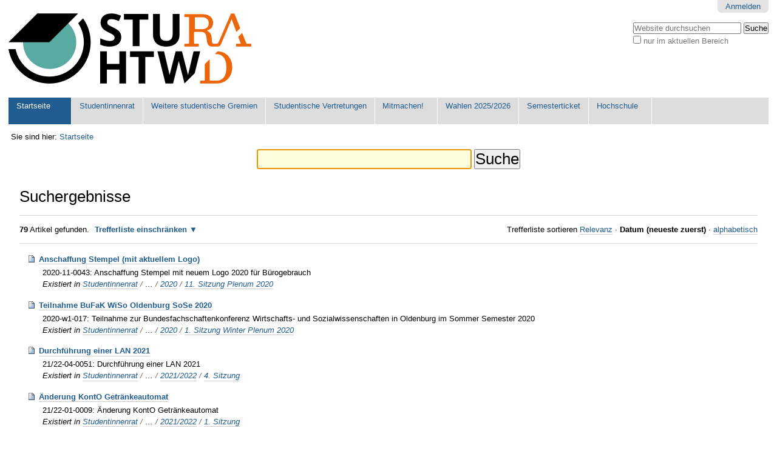

--- FILE ---
content_type: text/html;charset=utf-8
request_url: https://www.stura.htw-dresden.de/@@search?sort_order=reverse&b_start:int=10&sort_on=Date&Subject:list=Antrag%20nicht%20umgesetzt
body_size: 7493
content:

<!DOCTYPE html>

<html xmlns="http://www.w3.org/1999/xhtml" lang="de">

    
    
    
    
    


<head>
    <meta http-equiv="Content-Type" content="text/html; charset=utf-8" />

    
        <base href="https://www.stura.htw-dresden.de/" /><!--[if lt IE 7]></base><![endif]-->
    

    
        <meta content="Website des Studentinnenrates der Hochschule für Technik und Wirtschaft Dresden" name="description" />

  
    <link rel="stylesheet" type="text/css" media="screen" href="https://www.stura.htw-dresden.de/portal_css/Sunburst%20Theme/reset-cachekey-279e8a2d2f77ec566a624add4f6708c0.css" />
    <link rel="stylesheet" type="text/css" href="https://www.stura.htw-dresden.de/portal_css/Sunburst%20Theme/base-cachekey-99354d44b818a9b1d98f245e264b4a3f.css" />
    <link rel="stylesheet" type="text/css" media="all" href="https://www.stura.htw-dresden.de/portal_css/Sunburst%20Theme/ploneCustom-cachekey-db6dd46d65d8b078edfd63a80f97d660.css" />

  
  
    <script type="text/javascript" src="https://www.stura.htw-dresden.de/portal_javascripts/Sunburst%20Theme/resourceplone.app.jquery-cachekey-30a7acd4dc31cdd2c1d906e1bf401c4e.js"></script>
    <script type="text/javascript" src="https://www.stura.htw-dresden.de/portal_javascripts/Sunburst%20Theme/kss-bbb-cachekey-75908a7f082ecf3b183c6f5403201d04.js"></script>


<title>Website StuRa HTW Dresden</title>
        
    <link rel="canonical" href="https://www.stura.htw-dresden.de" />

    <link rel="shortcut icon" type="image/x-icon" href="https://www.stura.htw-dresden.de/favicon.ico" />
    <link rel="apple-touch-icon" href="https://www.stura.htw-dresden.de/touch_icon.png" />





    <link rel="alternate" href="https://www.stura.htw-dresden.de/RSS" title="Website StuRa HTW Dresden - RSS 1.0" type="application/rss+xml" />

    <link rel="alternate" href="https://www.stura.htw-dresden.de/rss.xml" title="Website StuRa HTW Dresden - RSS 2.0" type="application/rss+xml" />

    <link rel="alternate" href="https://www.stura.htw-dresden.de/atom.xml" title="Website StuRa HTW Dresden - Atom" type="application/rss+xml" />


    <link rel="search" href="https://www.stura.htw-dresden.de/@@search" title="Website durchsuchen" />



        
        
        

    
    <link rel="home" title="Home" href="https://www.stura.htw-dresden.de" />

  
        
        

        <meta name="viewport" content="width=device-width, initial-scale=0.6666, maximum-scale=1.0, minimum-scale=0.6666" />
        <meta name="generator" content="Plone - http://plone.org" />
    
</head>

<body class="template-search portaltype-plone-site site-Plone icons-on userrole-anonymous" dir="ltr">

<div id="visual-portal-wrapper">

        <div id="portal-top" class="row">
<div class="cell width-full position-0">
            <div id="portal-header">
    

<div id="portal-personaltools-wrapper">

<p class="hiddenStructure">Benutzerspezifische Werkzeuge</p>



<ul class="actionMenu deactivated" id="portal-personaltools">
  <li id="anon-personalbar">
    
        <a href="https://www.stura.htw-dresden.de/login" id="personaltools-login">Anmelden</a>
    
  </li>
</ul>

</div>

<div id="portal-searchbox">

    <form id="searchGadget_form" action="https://www.stura.htw-dresden.de/@@search">

        <div class="LSBox">
        <label class="hiddenStructure" for="searchGadget">Website durchsuchen</label>

        <input name="SearchableText" type="text" size="18" title="Website durchsuchen" placeholder="Website durchsuchen" accesskey="4" class="searchField" id="searchGadget" />

        <input class="searchButton" type="submit" value="Suche" />

        <div class="searchSection">
            <input id="searchbox_currentfolder_only" class="noborder" type="checkbox" name="path" value="/Plone" />
            <label for="searchbox_currentfolder_only" style="cursor: pointer">nur im aktuellen Bereich</label>
        </div>

        <div class="LSResult" id="LSResult"><div class="LSShadow" id="LSShadow"></div></div>
        </div>
    </form>

    <div id="portal-advanced-search" class="hiddenStructure">
        <a href="https://www.stura.htw-dresden.de/@@search" accesskey="5">Erweiterte Suche…</a>
    </div>

</div>

<a id="portal-logo" title="Website StuRa HTW Dresden" accesskey="1" href="https://www.stura.htw-dresden.de">
    <img src="https://www.stura.htw-dresden.de/logo.png" alt="Website StuRa HTW Dresden" title="Website StuRa HTW Dresden" height="116" width="400" /></a>


    <p class="hiddenStructure">Sektionen</p>

    <ul id="portal-globalnav"><li id="portaltab-index_html" class="selected"><a href="https://www.stura.htw-dresden.de" title="">Startseite</a></li><li id="portaltab-stura" class="plain"><a href="https://www.stura.htw-dresden.de/stura" title="Studentinnenrat der Hochschule für Technik und Wirtschaft Dresden (StuRa HTW Dresden)">Studentinnenrat</a></li><li id="portaltab-weitere" class="plain"><a href="https://www.stura.htw-dresden.de/weitere" title="Weitere Gremien der Studentinnen- und Studentenschaft der Hochschule für Technik und Wirtschaft Dresden">Weitere studentische Gremien</a></li><li id="portaltab-vertretungen" class="plain"><a href="https://www.stura.htw-dresden.de/vertretungen" title="Studentische Vertretungen der Studentinnen- und Studentenschaft der Hochschule für Technik und Wirtschaft Dresden">Studentische Vertretungen</a></li><li id="portaltab-mitmachen" class="plain"><a href="https://www.stura.htw-dresden.de/mitmachen"
    title="&quot;Mitmachen! Mitwirken! Mitgestalten!&quot; für unsere Studentinnen- und Studentenschaft
">Mitmachen!</a></li><li id="portaltab-wahl" class="plain"><a href="https://www.stura.htw-dresden.de/wahl" title="Ordner zum Verweis auf die anstehenden Wahlen (2025)">Wahlen 2025/2026</a></li><li id="portaltab-ticket" class="plain"><a href="https://www.stura.htw-dresden.de/ticket" title="">Semesterticket</a></li><li id="portaltab-hs" class="plain"><a href="https://www.stura.htw-dresden.de/hs" title="Hochschule für Technik und Wirtschaft Dresden">Hochschule</a></li></ul>


</div>

</div>
        </div>
    <div id="portal-columns" class="row">

        <div id="portal-column-content" class="cell width-full position-0">

            <div id="viewlet-above-content"><div id="portal-breadcrumbs">

    <span id="breadcrumbs-you-are-here">Sie sind hier:</span>
    <span id="breadcrumbs-home">
        <a href="https://www.stura.htw-dresden.de">Startseite</a>
        
    </span>

</div>
</div>

            
                <div class="">

                    

                    

    <dl class="portalMessage info" id="kssPortalMessage" style="display:none">
        <dt>Info</dt>
        <dd></dd>
    </dl>



                    
                        <div id="content">

                            

                            <div id="content-core">

    <form name="searchform" action="@@search" class="searchPage enableAutoFocus"> 

        <input type="hidden" name="advanced_search" value="False" />
        <input type="hidden" name="sort_on" value="" />

        <fieldset id="search-field" class="noborder">
            <input class="searchPage" name="SearchableText" type="text" size="25" title="Website durchsuchen" value="" />
            <input class="searchPage searchButton allowMultiSubmit" type="submit" value="Suche" />
        </fieldset>

        <div class="row">

            <div class="cell width-full position-0">
                <h1 class="documentFirstHeading">Suchergebnisse</h1>
                

                
            </div>
            <div class="visualClear"><!-- --></div>
            <div id="search-results-wrapper" class="cell width-full position-0">

                <div id="search-results-bar">
                    <span><strong id="search-results-number">79</strong> Artikel gefunden. </span>

                    <dl class="actionMenu deactivated">

                      <dt class="actionMenuHeader">
                          <a href="https://www.stura.htw-dresden.de/@@search?sort_order=reverse&amp;b_start:int=10&amp;sort_on=Date&amp;Subject:list=Antrag%20nicht%20umgesetzt&amp;advanced_search=True" id="search-filter-toggle">Trefferliste einschränken</a>
                      </dt>
                      <dd class="actionMenuContent">
                          <div id="search-filter">

                              <fieldset class="noborder">

                                  <legend>Artikeltyp</legend>

                                  <div class="field">

                                      <div class="formHelp"></div>

                                      <span class="optionsToggle">
                                          <input type="checkbox" onchange="javascript:toggleSelect(this, 'portal_type:list', true)" name="pt_toggle" value="#" id="pt_toggle" class="noborder" checked="checked" />

                                          <label for="pt_toggle">Alle/Keine auswählen</label>
                                      </span>
                                      <br />
                                      <div style="float: left; margin-right: 2em;">
                                          
                                              <input type="checkbox" name="portal_type:list" value="Document" class="noborder" checked="checked" id="portal_type_1_1" />
                                              <label for="portal_type_1_1">Seite</label>
                                              <br />
                                          
                                          
                                              <input type="checkbox" name="portal_type:list" value="Event" class="noborder" checked="checked" id="portal_type_1_2" />
                                              <label for="portal_type_1_2">Termin</label>
                                              <br />
                                          
                                          
                                              <input type="checkbox" name="portal_type:list" value="File" class="noborder" checked="checked" id="portal_type_1_3" />
                                              <label for="portal_type_1_3">Datei</label>
                                              <br />
                                          
                                          
                                              <input type="checkbox" name="portal_type:list" value="Folder" class="noborder" checked="checked" id="portal_type_1_4" />
                                              <label for="portal_type_1_4">Ordner</label>
                                              <br />
                                          
                                      </div>
                                      <div style="float: left; margin-right: 2em;">
                                          
                                              <input type="checkbox" name="portal_type:list" value="Image" class="noborder" checked="checked" id="portal_type_2_1" />
                                              <label for="portal_type_2_1">Bild</label>
                                              <br />
                                          
                                          
                                              <input type="checkbox" name="portal_type:list" value="Link" class="noborder" checked="checked" id="portal_type_2_2" />
                                              <label for="portal_type_2_2">Link</label>
                                              <br />
                                          
                                          
                                              <input type="checkbox" name="portal_type:list" value="News Item" class="noborder" checked="checked" id="portal_type_2_3" />
                                              <label for="portal_type_2_3">Nachricht</label>
                                              <br />
                                          
                                          
                                              <input type="checkbox" name="portal_type:list" value="Topic" class="noborder" checked="checked" id="portal_type_2_4" />
                                              <label for="portal_type_2_4">Kollektion</label>
                                              <br />
                                          
                                      </div>
                                      <div class="visualClear"><!-- --></div>
                                  </div>
                              </fieldset>

                              <fieldset class="noborder">

                                  <legend>Neue Artikel seit</legend>

                                  <div class="field">

                                      <div class="formHelp"></div>

                                      
                                          <input type="radio" id="query-date-yesterday" name="created.query:record:list:date" value="2025/11/22" />
                                          <label for="query-date-yesterday">Gestern</label>
                                          <br />
                                          <input type="radio" id="query-date-lastweek" name="created.query:record:list:date" value="2025/11/16" />
                                          <label for="query-date-lastweek">Letzte Woche</label>
                                          <br />
                                          <input type="radio" id="query-date-lastmonth" name="created.query:record:list:date" value="2025/10/23" />
                                          <label for="query-date-lastmonth">Letzter Monat</label>
                                          <br />
                                          <input type="radio" id="query-date-ever" name="created.query:record:list:date" checked="checked" value="1970-01-02" />
                                          <label for="query-date-ever">Immer</label>
                                      

                                      <input type="hidden" name="created.range:record" value="min" />
                                  </div>

                                  <div class="formControls">
                                      <input class="searchPage searchButton allowMultiSubmit" type="submit" value="Suche" />
                                  </div>

                                  <div class="visualClear"><!-- --></div>
                              </fieldset>

                          </div>
                      </dd>

                    </dl>

                    <span id="searchResultsSort">
                      <span>Trefferliste sortieren</span>
                          <span id="sorting-options">
                              
                                  
                                      
                                      <a href="https://www.stura.htw-dresden.de/@@search?sort_on=&amp;b_start:int=10&amp;Subject:list=Antrag%20nicht%20umgesetzt">Relevanz</a>
                                      
                                      <span>&middot;</span>
                                      
                                  
                                  
                                      
                                      
                                      <strong>Datum (neueste zuerst)</strong>
                                      <span>&middot;</span>
                                      
                                  
                                  
                                      
                                      <a data-sort="sortable_title" href="https://www.stura.htw-dresden.de/@@search?sort_on=sortable_title&amp;b_start:int=10&amp;Subject:list=Antrag%20nicht%20umgesetzt">alphabetisch</a>
                                      
                                      
                                      
                                  
                              
                          </span>
                    </span>
                </div>

                <div class="visualClear"><!-- --></div>

                
                    <div id="search-results">

                        

                        
                          <dl class="searchResults">
                              
                                    <dt class="contenttype-document">
                                      
                                      <a href="https://www.stura.htw-dresden.de/stura/plenum/sitzungen/2020/11-sitzung-plenum-2020/anschaffung_stempel_referat_verwaltung" class="state-external">Anschaffung Stempel (mit aktuellem Logo)</a>
                                    </dt>
                                    <dd>
                                      
                                      <div>2020-11-0043: Anschaffung Stempel mit neuem Logo 2020 für Bürogebrauch </div>

                                      <cite class="documentLocation link-location">
                                          <span>Existiert in</span>
                                          <span dir="ltr">
                                              
                                                  <a href="https://www.stura.htw-dresden.de/stura">Studentinnenrat</a>
                                                  <span class="breadcrumbSeparator">
                                                      /
                                                      
                                                  </span>
                                               
                                          </span>
                                          <span dir="ltr">
                                              
                                                  …
                                                  <span class="breadcrumbSeparator">
                                                      /
                                                      
                                                  </span>
                                               
                                          </span>
                                          <span dir="ltr">
                                              
                                                  <a href="https://www.stura.htw-dresden.de/stura/plenum/sitzungen/2020">2020</a>
                                                  <span class="breadcrumbSeparator">
                                                      /
                                                      
                                                  </span>
                                               
                                          </span>
                                          <span dir="ltr">
                                              
                                                  <a href="https://www.stura.htw-dresden.de/stura/plenum/sitzungen/2020/11-sitzung-plenum-2020">11. Sitzung Plenum 2020</a>
                                                  
                                               
                                          </span>

                                      </cite>

                                    </dd>
                              
                              
                                    <dt class="contenttype-document">
                                      
                                      <a href="https://www.stura.htw-dresden.de/stura/plenum/sitzungen/2020/1w/teilnahme-bufak-wiso-oldenburg-sose-2020" class="state-external">Teilnahme BuFaK WiSo Oldenburg SoSe 2020</a>
                                    </dt>
                                    <dd>
                                      
                                      <div>2020-w1-017: Teilnahme zur Bundesfachschaftenkonferenz Wirtschafts- und Sozialwissenschaften in Oldenburg im Sommer Semester 2020</div>

                                      <cite class="documentLocation link-location">
                                          <span>Existiert in</span>
                                          <span dir="ltr">
                                              
                                                  <a href="https://www.stura.htw-dresden.de/stura">Studentinnenrat</a>
                                                  <span class="breadcrumbSeparator">
                                                      /
                                                      
                                                  </span>
                                               
                                          </span>
                                          <span dir="ltr">
                                              
                                                  …
                                                  <span class="breadcrumbSeparator">
                                                      /
                                                      
                                                  </span>
                                               
                                          </span>
                                          <span dir="ltr">
                                              
                                                  <a href="https://www.stura.htw-dresden.de/stura/plenum/sitzungen/2020">2020</a>
                                                  <span class="breadcrumbSeparator">
                                                      /
                                                      
                                                  </span>
                                               
                                          </span>
                                          <span dir="ltr">
                                              
                                                  <a href="https://www.stura.htw-dresden.de/stura/plenum/sitzungen/2020/1w">1. Sitzung Winter Plenum 2020</a>
                                                  
                                               
                                          </span>

                                      </cite>

                                    </dd>
                              
                              
                                    <dt class="contenttype-document">
                                      
                                      <a href="https://www.stura.htw-dresden.de/stura/plenum/sitzungen/2021-2022/4/0051" class="state-external">Durchführung einer LAN 2021</a>
                                    </dt>
                                    <dd>
                                      
                                      <div>21/22-04-0051: Durchführung einer LAN 2021</div>

                                      <cite class="documentLocation link-location">
                                          <span>Existiert in</span>
                                          <span dir="ltr">
                                              
                                                  <a href="https://www.stura.htw-dresden.de/stura">Studentinnenrat</a>
                                                  <span class="breadcrumbSeparator">
                                                      /
                                                      
                                                  </span>
                                               
                                          </span>
                                          <span dir="ltr">
                                              
                                                  …
                                                  <span class="breadcrumbSeparator">
                                                      /
                                                      
                                                  </span>
                                               
                                          </span>
                                          <span dir="ltr">
                                              
                                                  <a href="https://www.stura.htw-dresden.de/stura/plenum/sitzungen/2021-2022">2021/2022</a>
                                                  <span class="breadcrumbSeparator">
                                                      /
                                                      
                                                  </span>
                                               
                                          </span>
                                          <span dir="ltr">
                                              
                                                  <a href="https://www.stura.htw-dresden.de/stura/plenum/sitzungen/2021-2022/4">4. Sitzung</a>
                                                  
                                               
                                          </span>

                                      </cite>

                                    </dd>
                              
                              
                                    <dt class="contenttype-document">
                                      
                                      <a href="https://www.stura.htw-dresden.de/stura/plenum/sitzungen/2021-2022/1/0009" class="state-external">Änderung KontO Getränkeautomat</a>
                                    </dt>
                                    <dd>
                                      
                                      <div>21/22-01-0009: Änderung KontO Getränkeautomat</div>

                                      <cite class="documentLocation link-location">
                                          <span>Existiert in</span>
                                          <span dir="ltr">
                                              
                                                  <a href="https://www.stura.htw-dresden.de/stura">Studentinnenrat</a>
                                                  <span class="breadcrumbSeparator">
                                                      /
                                                      
                                                  </span>
                                               
                                          </span>
                                          <span dir="ltr">
                                              
                                                  …
                                                  <span class="breadcrumbSeparator">
                                                      /
                                                      
                                                  </span>
                                               
                                          </span>
                                          <span dir="ltr">
                                              
                                                  <a href="https://www.stura.htw-dresden.de/stura/plenum/sitzungen/2021-2022">2021/2022</a>
                                                  <span class="breadcrumbSeparator">
                                                      /
                                                      
                                                  </span>
                                               
                                          </span>
                                          <span dir="ltr">
                                              
                                                  <a href="https://www.stura.htw-dresden.de/stura/plenum/sitzungen/2021-2022/1">1. Sitzung</a>
                                                  
                                               
                                          </span>

                                      </cite>

                                    </dd>
                              
                              
                                    <dt class="contenttype-document">
                                      
                                      <a href="https://www.stura.htw-dresden.de/stura/plenum/sitzungen/2023-2024/13/antraege/13" class="state-external">Abschaffung Verkauf Merchandise HTW Dresden</a>
                                    </dt>
                                    <dd>
                                      
                                      <div>23/24-13-13: Abschaffung vom Verkauf von Merchandise zur HTW Dresden</div>

                                      <cite class="documentLocation link-location">
                                          <span>Existiert in</span>
                                          <span dir="ltr">
                                              
                                                  <a href="https://www.stura.htw-dresden.de/stura">Studentinnenrat</a>
                                                  <span class="breadcrumbSeparator">
                                                      /
                                                      
                                                  </span>
                                               
                                          </span>
                                          <span dir="ltr">
                                              
                                                  …
                                                  <span class="breadcrumbSeparator">
                                                      /
                                                      
                                                  </span>
                                               
                                          </span>
                                          <span dir="ltr">
                                              
                                                  <a href="https://www.stura.htw-dresden.de/stura/plenum/sitzungen/2023-2024/13">13. Sitzung</a>
                                                  <span class="breadcrumbSeparator">
                                                      /
                                                      
                                                  </span>
                                               
                                          </span>
                                          <span dir="ltr">
                                              
                                                  <a href="https://www.stura.htw-dresden.de/stura/plenum/sitzungen/2023-2024/13/antraege">Anträge</a>
                                                  
                                               
                                          </span>

                                      </cite>

                                    </dd>
                              
                              
                                    <dt class="contenttype-document">
                                      
                                      <a href="https://www.stura.htw-dresden.de/stura/plenum/sitzungen/2023-2024/13/antraege/12" class="state-external">Bei Stimmgleichheit sollen "jüngere" Studentinnen gewählt sein!</a>
                                    </dt>
                                    <dd>
                                      
                                      <div>23/24-13-12: Bei Stimmgleichheit sollen "jüngere" Studentinnen (gemäß dem Prinzip zum Erhalt einer neueren (höheren) Bibliotheksnummer) gewählt sein (und das Prinzip Glück oder Pech soll überwunden werden)!</div>

                                      <cite class="documentLocation link-location">
                                          <span>Existiert in</span>
                                          <span dir="ltr">
                                              
                                                  <a href="https://www.stura.htw-dresden.de/stura">Studentinnenrat</a>
                                                  <span class="breadcrumbSeparator">
                                                      /
                                                      
                                                  </span>
                                               
                                          </span>
                                          <span dir="ltr">
                                              
                                                  …
                                                  <span class="breadcrumbSeparator">
                                                      /
                                                      
                                                  </span>
                                               
                                          </span>
                                          <span dir="ltr">
                                              
                                                  <a href="https://www.stura.htw-dresden.de/stura/plenum/sitzungen/2023-2024/13">13. Sitzung</a>
                                                  <span class="breadcrumbSeparator">
                                                      /
                                                      
                                                  </span>
                                               
                                          </span>
                                          <span dir="ltr">
                                              
                                                  <a href="https://www.stura.htw-dresden.de/stura/plenum/sitzungen/2023-2024/13/antraege">Anträge</a>
                                                  
                                               
                                          </span>

                                      </cite>

                                    </dd>
                              
                              
                                    <dt class="contenttype-document">
                                      
                                      <a href="https://www.stura.htw-dresden.de/stura/plenum/sitzungen/2023-2024/13/antraege/09" class="state-external">Unterstützung Organisationen (für freier Inhalte) SFC, CC, WMF, C3S (&amp; sowas)</a>
                                    </dt>
                                    <dd>
                                      
                                      <div>23/24-13-09: Unterstützung von Organisationen für freies Wissen (Software und Lizenzen), insbesondere die Organisation Software Freedom Conservancy (SFC), die Organisation Creative Commons (CC), die Organisation Wikimedia Foundation (WMF), die Organisation Cultural Commons Collecting Society (C3S)</div>

                                      <cite class="documentLocation link-location">
                                          <span>Existiert in</span>
                                          <span dir="ltr">
                                              
                                                  <a href="https://www.stura.htw-dresden.de/stura">Studentinnenrat</a>
                                                  <span class="breadcrumbSeparator">
                                                      /
                                                      
                                                  </span>
                                               
                                          </span>
                                          <span dir="ltr">
                                              
                                                  …
                                                  <span class="breadcrumbSeparator">
                                                      /
                                                      
                                                  </span>
                                               
                                          </span>
                                          <span dir="ltr">
                                              
                                                  <a href="https://www.stura.htw-dresden.de/stura/plenum/sitzungen/2023-2024/13">13. Sitzung</a>
                                                  <span class="breadcrumbSeparator">
                                                      /
                                                      
                                                  </span>
                                               
                                          </span>
                                          <span dir="ltr">
                                              
                                                  <a href="https://www.stura.htw-dresden.de/stura/plenum/sitzungen/2023-2024/13/antraege">Anträge</a>
                                                  
                                               
                                          </span>

                                      </cite>

                                    </dd>
                              
                              
                                    <dt class="contenttype-document">
                                      
                                      <a href="https://www.stura.htw-dresden.de/stura/plenum/sitzungen/2023-2024/12/antraege/18" class="state-external">Forderung E-Mail-Verteiler für studentische Angestellte</a>
                                    </dt>
                                    <dd>
                                      
                                      <div>23/24-12-18: Forderung E-Mail-Verteiler für studentische Angestellte</div>

                                      <cite class="documentLocation link-location">
                                          <span>Existiert in</span>
                                          <span dir="ltr">
                                              
                                                  <a href="https://www.stura.htw-dresden.de/stura">Studentinnenrat</a>
                                                  <span class="breadcrumbSeparator">
                                                      /
                                                      
                                                  </span>
                                               
                                          </span>
                                          <span dir="ltr">
                                              
                                                  …
                                                  <span class="breadcrumbSeparator">
                                                      /
                                                      
                                                  </span>
                                               
                                          </span>
                                          <span dir="ltr">
                                              
                                                  <a href="https://www.stura.htw-dresden.de/stura/plenum/sitzungen/2023-2024/12">12. Sitzung</a>
                                                  <span class="breadcrumbSeparator">
                                                      /
                                                      
                                                  </span>
                                               
                                          </span>
                                          <span dir="ltr">
                                              
                                                  <a href="https://www.stura.htw-dresden.de/stura/plenum/sitzungen/2023-2024/12/antraege">Anträge</a>
                                                  
                                               
                                          </span>

                                      </cite>

                                    </dd>
                              
                              
                                    <dt class="contenttype-document">
                                      
                                      <a href="https://www.stura.htw-dresden.de/stura/plenum/sitzungen/2023-2024/12/antraege/15" class="state-external">keine Zusammenarbeit mit Firmen, deren Marketing letztlich Finanzprodukte absetzen will</a>
                                    </dt>
                                    <dd>
                                      
                                      <div>23/24-12-15: keine Zusammenarbeit mit Firmen, deren Marketing letztlich Finanzprodukte absetzen will</div>

                                      <cite class="documentLocation link-location">
                                          <span>Existiert in</span>
                                          <span dir="ltr">
                                              
                                                  <a href="https://www.stura.htw-dresden.de/stura">Studentinnenrat</a>
                                                  <span class="breadcrumbSeparator">
                                                      /
                                                      
                                                  </span>
                                               
                                          </span>
                                          <span dir="ltr">
                                              
                                                  …
                                                  <span class="breadcrumbSeparator">
                                                      /
                                                      
                                                  </span>
                                               
                                          </span>
                                          <span dir="ltr">
                                              
                                                  <a href="https://www.stura.htw-dresden.de/stura/plenum/sitzungen/2023-2024/12">12. Sitzung</a>
                                                  <span class="breadcrumbSeparator">
                                                      /
                                                      
                                                  </span>
                                               
                                          </span>
                                          <span dir="ltr">
                                              
                                                  <a href="https://www.stura.htw-dresden.de/stura/plenum/sitzungen/2023-2024/12/antraege">Anträge</a>
                                                  
                                               
                                          </span>

                                      </cite>

                                    </dd>
                              
                              
                                    <dt class="contenttype-document">
                                      
                                      <a href="https://www.stura.htw-dresden.de/stura/plenum/sitzungen/2023-2024/12/antraege/14" class="state-external">keine Zusammenarbeit mit Firmen, deren Marketing maßgeblich Sponsoring ist</a>
                                    </dt>
                                    <dd>
                                      
                                      <div>23/24-12-14: keine Zusammenarbeit mit Firmen, deren Marketing maßgeblich Sponsoring ist</div>

                                      <cite class="documentLocation link-location">
                                          <span>Existiert in</span>
                                          <span dir="ltr">
                                              
                                                  <a href="https://www.stura.htw-dresden.de/stura">Studentinnenrat</a>
                                                  <span class="breadcrumbSeparator">
                                                      /
                                                      
                                                  </span>
                                               
                                          </span>
                                          <span dir="ltr">
                                              
                                                  …
                                                  <span class="breadcrumbSeparator">
                                                      /
                                                      
                                                  </span>
                                               
                                          </span>
                                          <span dir="ltr">
                                              
                                                  <a href="https://www.stura.htw-dresden.de/stura/plenum/sitzungen/2023-2024/12">12. Sitzung</a>
                                                  <span class="breadcrumbSeparator">
                                                      /
                                                      
                                                  </span>
                                               
                                          </span>
                                          <span dir="ltr">
                                              
                                                  <a href="https://www.stura.htw-dresden.de/stura/plenum/sitzungen/2023-2024/12/antraege">Anträge</a>
                                                  
                                               
                                          </span>

                                      </cite>

                                    </dd>
                              
                          </dl>
                          

    <!-- Navigation -->


  <div class="pagination listingBar">

    
    <a class="previous" href="https://www.stura.htw-dresden.de/@@search?sort_order=reverse&amp;b_start:int=0&amp;sort_on=Date&amp;Subject:list=Antrag%20nicht%20umgesetzt">
      &laquo;
      10 frühere Artikel
    </a>

    
    <a class="next" href="https://www.stura.htw-dresden.de/@@search?sort_order=reverse&amp;b_start:int=20&amp;sort_on=Date&amp;Subject:list=Antrag%20nicht%20umgesetzt">
      Die nächsten 10 Artikel
      &raquo;
    </a>

    
    

    
    

    
    <a href="https://www.stura.htw-dresden.de/@@search?sort_order=reverse&amp;b_start:int=0&amp;sort_on=Date&amp;Subject:list=Antrag%20nicht%20umgesetzt">1</a>

    
    <span class="current">2</span>

    
    <a href="https://www.stura.htw-dresden.de/@@search?sort_order=reverse&amp;b_start:int=20&amp;sort_on=Date&amp;Subject:list=Antrag%20nicht%20umgesetzt">3</a>
    <a href="https://www.stura.htw-dresden.de/@@search?sort_order=reverse&amp;b_start:int=30&amp;sort_on=Date&amp;Subject:list=Antrag%20nicht%20umgesetzt">4</a>
    <a href="https://www.stura.htw-dresden.de/@@search?sort_order=reverse&amp;b_start:int=40&amp;sort_on=Date&amp;Subject:list=Antrag%20nicht%20umgesetzt">5</a>
    <a href="https://www.stura.htw-dresden.de/@@search?sort_order=reverse&amp;b_start:int=50&amp;sort_on=Date&amp;Subject:list=Antrag%20nicht%20umgesetzt">6</a>
    <a href="https://www.stura.htw-dresden.de/@@search?sort_order=reverse&amp;b_start:int=60&amp;sort_on=Date&amp;Subject:list=Antrag%20nicht%20umgesetzt">7</a>

    
    

    
    <a class="last" href="https://www.stura.htw-dresden.de/@@search?sort_order=reverse&amp;b_start:int=70&amp;sort_on=Date&amp;Subject:list=Antrag%20nicht%20umgesetzt">8</a>

  </div>





                        
                    </div>
                

            </div>
        </div>

        <div class="visualClear"><!-- --></div>
    </form>

  </div>
                        </div>
                    

                    
                </div>
            

            <div id="viewlet-below-content">
</div>
        </div>

        
        

        
        
    </div>


    <div id="portal-footer-wrapper" class="row">
        <div class="cell width-full position-0">
            <ul id="portal-siteactions">

    <li id="siteaction-sitemap"><a href="https://www.stura.htw-dresden.de/sitemap" accesskey="3" title="Übersicht">Übersicht</a></li>
    <li id="siteaction-accessibility"><a href="https://www.stura.htw-dresden.de/accessibility-info" accesskey="0" title="Barrierefreiheit">Barrierefreiheit</a></li>
    <li id="siteaction-contact"><a href="https://www.stura.htw-dresden.de/contact-info" accesskey="9" title="Kontakt">Kontakt</a></li>
    <li id="siteaction-impressum"><a href="https://www.stura.htw-dresden.de/impressum" accesskey="" title="Impressum">Impressum</a></li>
</ul>

<div id="portal-footer">
<!--
BEGIN Customizing by AStA
thx, for all the software to run this website
!-->
<!--
---- do not show the default
          <p>
               <span i18n:translate="description_copyright" tal:omit-tag="">
               The
               <span i18n:name="plonecms" tal:omit-tag="">
                    <a href="http://plone.org" i18n:translate="label_plone_cms">Plone<sup>&reg;</sup> Open Source CMS/WCM</a>
               </span>
               is
               <abbr title="Copyright" i18n:name="copyright" i18n:attributes="title title_copyright;">&copy;</abbr>
               2000-<tal:year i18n:name="current_year" tal:content="view/year" />
               by the
               <span i18n:name="plonefoundation" tal:omit-tag="">
                    <a href="http://plone.org/foundation" i18n:translate="label_plone_foundation">Plone Foundation</a></span>
               and friends.
               </span>

               <span i18n:translate="description_license" tal:omit-tag="">
               Distributed under the
                    <span i18n:name="license" tal:omit-tag="">
                         <a href="http://creativecommons.org/licenses/GPL/2.0/" i18n:translate="label_gnu_gpl_licence">GNU GPL license</a></span>.
               </span>
          </p>
!-->
            <table width="100%">
                <tbody>
                    <tr>
                        <td width="15%" align="left"><a class="external-link" href="https://old.plone.org/countries/de/"><img alt="Plone" class="image-left" src="/stura/ref/oea/web/plone-cms/logo/favicon/favicon" width="16" height="16" /><br />Plone</a></td>
                        <td width="15%" align="left"><a class="external-link" href="http://zope.org/"><img alt="Zope" class="image-left" src="/stura/ref/oea/web/plone-cms/logo/favicon/zope" width="16" height="16" /><br />Zope</a></td>
                        <td width="15%" align="left"><a class="external-link" href="https://httpd.apache.org/"><img alt="Apache HTTP Server" class="image-left" src="/stura/ref/oea/web/plone-cms/logo/favicon/apache" width="16" height="16" /><br />Apache</a></td>
                        <!-- <th align="center"><a  class="internal-link" href="/">-- StuRa HTW Dresden<br /> --<img alt="StuRa HTW Dresden" class="image-center" src="/stura/ref/oea/cd/cd/logo/logo-2008/symbol/stura_ohne_typo72.png" height="72" /></a></th> !-->
                        <!-- <th align="center"><a  class="internal-link" href="/">-- StuRa HTW Dresden<br /> --<img alt="StuRa HTW Dresden" class="image-center" src="/stura/ref/oea/cd/cd/logo/customization/logo-mit-logo-htw-dresden-128.png" height="72"><img></a></th> !-->
                        <th align="center"></th>
                        <td width="15%" align="right"><a class="external-link" href="https://www.gnu.org/home.de.html"><img alt="GNU’s Not Unix" class="image-right" src="/stura/ref/oea/web/plone-cms/logo/favicon/gnu" width="16" height="16" /><br />GNU</a></td>
                        <td width="15%" align="right"><a class="external-link" href="http://open-zfs.org/"><img alt="OpenZFS" class="image-right" src="/stura/ref/oea/web/plone-cms/logo/favicon/openzfs" width="16" height="16" /><br />OpenZFS</a></td>
                        <td width="15%" align="right"><a class="external-link" href="https://www.freebsd.org/de/"><img alt="Powered by... FreeBSD" class="image-right" src="/stura/ref/oea/web/plone-cms/logo/favicon/freebsd" width="16" height="16" /><br />FreeBSD</a></td>
                    </tr>
                </tbody>
            </table>
<!--
END Customizing by AStA
!-->
</div>

        </div>
    </div>



</div>
</body>
</html>


